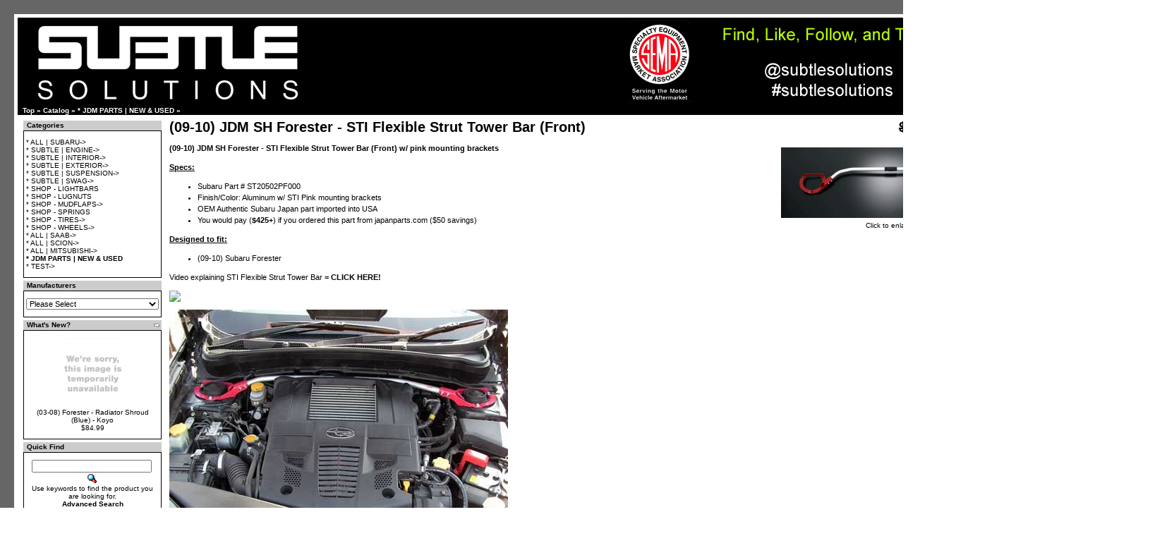

--- FILE ---
content_type: text/html
request_url: https://www.subtle-solutions.com/product_info.php?cPath=124&products_id=315&osCsid=1c7e24325a8bf927d780ea54c979b969
body_size: 5265
content:
<!doctype html public "-//W3C//DTD HTML 4.01 Transitional//EN">
<html dir="LTR" lang="en">
<head>
<meta http-equiv="Content-Type" content="text/html; charset=iso-8859-1">
<title>Subtle Solutions - Subaru Lift Kits & Accessories</title>

<meta name="keywords" content="Subaru Lift Kits, Subaru Forester, Lifted Subaru, offroadsubarus, 1" Subaru Lift Kit, 2" Subaru Lift Kit, Lifted Forester, Forester, SG9, WRX, STI, XTI, Subaru License Deletes, Subaru Lift Spacers, Saggy Butt Spacers, Trailing Arm Spacers, Rear Alignment Spacers, King Springs, Subaru strut spacers, Impreza, Legacy, Forester, Outback, XV, Crosstrek, STI, WRX, Flat4, Rally,  "><meta name="description" content="Subtle Solutions:  Your #1 Source for Subaru Lift Kits, Subaru Parts, & Subaru Accessories for all Subaru years, makes, and models.  Subaru Forester, Subaru Impreza, Subaru Legacy, Subaru Outback, Subaru Baja, Subaru XV Crosstrek, Subaru BRZ">
<base href="https://www.subtle-solutions.com/">
<link rel="stylesheet" type="text/css" href="stylesheet.css">
<script language="javascript"><!--
function popupWindow(url) {
  window.open(url,'popupWindow','toolbar=no,location=no,directories=no,status=no,menubar=no,scrollbars=no,resizable=yes,copyhistory=no,width=100,height=100,screenX=150,screenY=150,top=150,left=150')
}
//--></script>
</head>
<body marginwidth="0" marginheight="0" topmargin="0" bottommargin="0" leftmargin="0" rightmargin="0">
<!-- header //-->
    <table width="100%" cellpadding="20" cellspacing="0" border="0" bgcolor="666666">
      <tr><td>
    <table width="1500" align="center" BGCOLOR="000000" BORDER="0" bordercolor="000000" CELLSPACING="0" CELLPADDING="5" >
      <tr><td BGColor="FFFFFF">

<table border="0" width="100%" cellspacing="0" cellpadding="0">


<table border="0" width="100%" cellspacing="0" cellpadding="0">
  <tr class="header">
  

    <td valign="middle"><a href="https://www.subtle-solutions.com/index.php?osCsid=1c7e24325a8bf927d780ea54c979b969"><img src="images/oscommerce.gif" border="0" alt="osCommerce" title=" osCommerce " width="1500" height="125"></a></td>

    <td align="right" valign="bottom"><a href="https://www.subtle-solutions.com/account.php?osCsid=1c7e24325a8bf927d780ea54c979b969"><img src="images/header_account.gif" border="0" alt="My Account" title=" My Account " width="30" height="30"></a>&nbsp;&nbsp;<a href="https://www.subtle-solutions.com/shopping_cart.php?osCsid=1c7e24325a8bf927d780ea54c979b969"><img src="images/header_cart.gif" border="0" alt="Cart Contents" title=" Cart Contents " width="30" height="30"></a>&nbsp;&nbsp;<a href="https://www.subtle-solutions.com/checkout_shipping.php?osCsid=1c7e24325a8bf927d780ea54c979b969"><img src="images/header_checkout.gif" border="0" alt="Checkout" title=" Checkout " width="30" height="30"></a>&nbsp;&nbsp;</td>
  </tr>
</table>
<table border="0" width="100%" cellspacing="0" cellpadding="1">
  <tr class="headerNavigation">
    <td class="headerNavigation">&nbsp;&nbsp;<a href="https://www.subtle-solutions.com" class="headerNavigation">Top</a> &raquo; <a href="https://www.subtle-solutions.com/index.php?osCsid=1c7e24325a8bf927d780ea54c979b969" class="headerNavigation">Catalog</a> &raquo; <a href="https://www.subtle-solutions.com/index.php?cPath=124&osCsid=1c7e24325a8bf927d780ea54c979b969" class="headerNavigation">* JDM PARTS | NEW & USED</a> &raquo; <a href="https://www.subtle-solutions.com/product_info.php?cPath=124&products_id=315&osCsid=1c7e24325a8bf927d780ea54c979b969" class="headerNavigation"></a></td>
    <td align="right" class="headerNavigation"><a href="https://www.subtle-solutions.com/account.php?osCsid=1c7e24325a8bf927d780ea54c979b969" class="headerNavigation">My Account</a> &nbsp;|&nbsp; <a href="https://www.subtle-solutions.com/shopping_cart.php?osCsid=1c7e24325a8bf927d780ea54c979b969" class="headerNavigation">Cart Contents</a> &nbsp;|&nbsp; <a href="https://www.subtle-solutions.com/checkout_shipping.php?osCsid=1c7e24325a8bf927d780ea54c979b969" class="headerNavigation">Checkout</a> &nbsp;&nbsp;</td>
  </tr>
</table>
<!-- header_eof //-->

<!-- body //-->
<table border="0" width="100%" cellspacing="3" cellpadding="3">
  <tr>
    <td width="200" valign="top"><table border="0" width="200" cellspacing="0" cellpadding="2">
<!-- left_navigation //-->
<!-- categories //-->
          <tr>
            <td>
<table border="0" width="100%" cellspacing="0" cellpadding="0">
  <tr>
    <td width="100%" height="14" class="infoBoxHeading">Categories</td>
  </tr>
</table>
<table border="0" width="100%" cellspacing="0" cellpadding="1" class="infoBox">
  <tr>
    <td><table border="0" width="100%" cellspacing="0" cellpadding="3" class="infoBoxContents">
  <tr>
    <td><img src="images/pixel_trans.gif" border="0" alt="" width="100%" height="1"></td>
  </tr>
  <tr>
    <td class="boxText"><a href="https://www.subtle-solutions.com/index.php?cPath=21&osCsid=1c7e24325a8bf927d780ea54c979b969">* ALL | SUBARU-&gt;</a><br><a href="https://www.subtle-solutions.com/index.php?cPath=241&osCsid=1c7e24325a8bf927d780ea54c979b969">* SUBTLE | ENGINE-&gt;</a><br><a href="https://www.subtle-solutions.com/index.php?cPath=242&osCsid=1c7e24325a8bf927d780ea54c979b969">* SUBTLE | INTERIOR-&gt;</a><br><a href="https://www.subtle-solutions.com/index.php?cPath=243&osCsid=1c7e24325a8bf927d780ea54c979b969">* SUBTLE | EXTERIOR-&gt;</a><br><a href="https://www.subtle-solutions.com/index.php?cPath=245&osCsid=1c7e24325a8bf927d780ea54c979b969">* SUBTLE | SUSPENSION-&gt;</a><br><a href="https://www.subtle-solutions.com/index.php?cPath=139&osCsid=1c7e24325a8bf927d780ea54c979b969">* SUBTLE | SWAG-&gt;</a><br><a href="https://www.subtle-solutions.com/index.php?cPath=1379&osCsid=1c7e24325a8bf927d780ea54c979b969">* SHOP - LIGHTBARS</a><br><a href="https://www.subtle-solutions.com/index.php?cPath=1254&osCsid=1c7e24325a8bf927d780ea54c979b969">* SHOP - LUGNUTS</a><br><a href="https://www.subtle-solutions.com/index.php?cPath=1269&osCsid=1c7e24325a8bf927d780ea54c979b969">* SHOP - MUDFLAPS-&gt;</a><br><a href="https://www.subtle-solutions.com/index.php?cPath=1381&osCsid=1c7e24325a8bf927d780ea54c979b969">* SHOP - SPRINGS</a><br><a href="https://www.subtle-solutions.com/index.php?cPath=1253&osCsid=1c7e24325a8bf927d780ea54c979b969">* SHOP - TIRES-&gt;</a><br><a href="https://www.subtle-solutions.com/index.php?cPath=1246&osCsid=1c7e24325a8bf927d780ea54c979b969">* SHOP - WHEELS-&gt;</a><br><a href="https://www.subtle-solutions.com/index.php?cPath=101&osCsid=1c7e24325a8bf927d780ea54c979b969">* ALL | SAAB-&gt;</a><br><a href="https://www.subtle-solutions.com/index.php?cPath=149&osCsid=1c7e24325a8bf927d780ea54c979b969">* ALL | SCION-&gt;</a><br><a href="https://www.subtle-solutions.com/index.php?cPath=22&osCsid=1c7e24325a8bf927d780ea54c979b969">* ALL | MITSUBISHI-&gt;</a><br><a href="https://www.subtle-solutions.com/index.php?cPath=124&osCsid=1c7e24325a8bf927d780ea54c979b969"><b>* JDM PARTS | NEW & USED</b></a><br><a href="https://www.subtle-solutions.com/index.php?cPath=1299&osCsid=1c7e24325a8bf927d780ea54c979b969">* TEST-&gt;</a><br></td>
  </tr>
  <tr>
    <td><img src="images/pixel_trans.gif" border="0" alt="" width="100%" height="1"></td>
  </tr>
</table>
</td>
  </tr>
</table>
            </td>
          </tr>
<!-- categories_eof //-->
<!-- manufacturers //-->
          <tr>
            <td>
<table border="0" width="100%" cellspacing="0" cellpadding="0">
  <tr>
    <td width="100%" height="14" class="infoBoxHeading">Manufacturers</td>
  </tr>
</table>
<table border="0" width="100%" cellspacing="0" cellpadding="1" class="infoBox">
  <tr>
    <td><table border="0" width="100%" cellspacing="0" cellpadding="3" class="infoBoxContents">
  <tr>
    <td><img src="images/pixel_trans.gif" border="0" alt="" width="100%" height="1"></td>
  </tr>
  <tr>
    <td class="boxText"><form name="manufacturers" action="https://www.subtle-solutions.com/index.php" method="get"><select name="manufacturers_id" onChange="this.form.submit();" size="1" style="width: 100%"><option value="" SELECTED>Please Select</option><option value="30">AEM</option><option value="40">BF Goodrich</option><option value="51">Bilstein</option><option value="38">Black Rhino</option><option value="48">Borla</option><option value="44">Cooper Tires</option><option value="14">Cusco</option><option value="49">Eibach</option><option value="42">Falken</option><option value="23">Gates Racing</option><option value="41">General Tire</option><option value="17">Goodridge</option><option value="45">Gorilla</option><option value="24">GTSPEC</option><option value="33">H&R</option><option value="39">H&R</option><option value="16">Injen</option><option value="28">Invidia</option><option value="25">Ironman 4x4</option><option value="36">KMC</option><option value="12">Koyo Racing</option><option value="29">KYB</option><option value="35">McGard</option><option value="32">Method Race Wheels</option><option value="15">Mishimoto</option><option value="37">Motegi</option><option value="47">Nameless Performance</option><option value="50">Nitto</option><option value="27">Rally Armor</option><option value="46">Rally Innovations</option><option value="34">Schrader</option><option value="31">SPC</option><option value="22">SPT</option><option value="19">STI</option><option value="11">Stromung</option><option value="20">Subaru - JDM</option><option value="21">Subaru - USDM</option><option value="18">Subtle Solutions</option><option value="13">SYMS</option><option value="26">Whiteline</option><option value="43">Yokohama</option></select><input type="hidden" name="osCsid" value="1c7e24325a8bf927d780ea54c979b969"></form></td>
  </tr>
  <tr>
    <td><img src="images/pixel_trans.gif" border="0" alt="" width="100%" height="1"></td>
  </tr>
</table>
</td>
  </tr>
</table>
            </td>
          </tr>
<!-- manufacturers_eof //-->
<!-- whats_new //-->
          <tr>
            <td>
<table border="0" width="100%" cellspacing="0" cellpadding="0">
  <tr>
    <td width="100%" height="14" class="infoBoxHeading">What's New?</td>
    <td height="14" class="infoBoxHeading" nowrap><a href="https://www.subtle-solutions.com/products_new.php?osCsid=1c7e24325a8bf927d780ea54c979b969"><img src="images/infobox/arrow_right.gif" border="0" alt="more" title=" more " width="12" height="10"></a></td>
  </tr>
</table>
<table border="0" width="100%" cellspacing="0" cellpadding="1" class="infoBox">
  <tr>
    <td><table border="0" width="100%" cellspacing="0" cellpadding="3" class="infoBoxContents">
  <tr>
    <td><img src="images/pixel_trans.gif" border="0" alt="" width="100%" height="1"></td>
  </tr>
  <tr>
    <td align="center" class="boxText"><a href="https://www.subtle-solutions.com/product_info.php?products_id=1667&osCsid=1c7e24325a8bf927d780ea54c979b969"><img src="images/IMAGE NOT AVAILABLE.jpg" border="0" alt="(03-08) Forester - Radiator Shroud (Blue) - Koyo" title=" (03-08) Forester - Radiator Shroud (Blue) - Koyo " width="83" height="100"></a><br><a href="https://www.subtle-solutions.com/product_info.php?products_id=1667&osCsid=1c7e24325a8bf927d780ea54c979b969">(03-08) Forester - Radiator Shroud (Blue) - Koyo</a><br>$84.99</td>
  </tr>
  <tr>
    <td><img src="images/pixel_trans.gif" border="0" alt="" width="100%" height="1"></td>
  </tr>
</table>
</td>
  </tr>
</table>
            </td>
          </tr>
<!-- whats_new_eof //-->
<!-- search //-->
          <tr>
            <td>
<table border="0" width="100%" cellspacing="0" cellpadding="0">
  <tr>
    <td width="100%" height="14" class="infoBoxHeading">Quick Find</td>
  </tr>
</table>
<table border="0" width="100%" cellspacing="0" cellpadding="1" class="infoBox">
  <tr>
    <td><table border="0" width="100%" cellspacing="0" cellpadding="3" class="infoBoxContents">
  <tr>
    <td><img src="images/pixel_trans.gif" border="0" alt="" width="100%" height="1"></td>
  </tr>
  <tr>
    <td align="center" class="boxText"><form name="quick_find" action="https://www.subtle-solutions.com/advanced_search_result.php" method="get"><input type="text" name="keywords" size="10" maxlength="30" style="width: 170px">&nbsp;<input type="hidden" name="osCsid" value="1c7e24325a8bf927d780ea54c979b969"><input type="image" src="includes/languages/english/images/buttons/button_quick_find.gif" border="0" alt="Quick Find" title=" Quick Find "><br>Use keywords to find the product you are looking for.<br><a href="https://www.subtle-solutions.com/advanced_search.php?osCsid=1c7e24325a8bf927d780ea54c979b969"><b>Advanced Search</b></a></form></td>
  </tr>
  <tr>
    <td><img src="images/pixel_trans.gif" border="0" alt="" width="100%" height="1"></td>
  </tr>
</table>
</td>
  </tr>
</table>
            </td>
          </tr>
<!-- search_eof //-->
<!-- information //-->
          <tr>
            <td>
<table border="0" width="100%" cellspacing="0" cellpadding="0">
  <tr>
    <td width="100%" height="14" class="infoBoxHeading">Information</td>
  </tr>
</table>
<table border="0" width="100%" cellspacing="0" cellpadding="1" class="infoBox">
  <tr>
    <td><table border="0" width="100%" cellspacing="0" cellpadding="3" class="infoBoxContents">
  <tr>
    <td><img src="images/pixel_trans.gif" border="0" alt="" width="100%" height="1"></td>
  </tr>
  <tr>
    <td class="boxText"><a href="https://www.subtle-solutions.com/shipping.php?osCsid=1c7e24325a8bf927d780ea54c979b969">Shipping & Returns</a><br><a href="https://www.subtle-solutions.com/privacy.php?osCsid=1c7e24325a8bf927d780ea54c979b969">Privacy Notice</a><br><a href="https://www.subtle-solutions.com/conditions.php?osCsid=1c7e24325a8bf927d780ea54c979b969">Conditions of Use</a><br><a href="https://www.subtle-solutions.com/contact_us.php?osCsid=1c7e24325a8bf927d780ea54c979b969">Contact Us</a></td>
  </tr>
  <tr>
    <td><img src="images/pixel_trans.gif" border="0" alt="" width="100%" height="1"></td>
  </tr>
</table>
</td>
  </tr>
</table>
            </td>
          </tr>
<!-- information_eof //-->
<!-- left_navigation_eof //-->
    </table></td>
<!-- body_text //-->
    <td width="100%" valign="top"><form name="cart_quantity" action="https://www.subtle-solutions.com/product_info.php?cPath=124&products_id=315&action=add_product&osCsid=1c7e24325a8bf927d780ea54c979b969" method="post"><table border="0" width="100%" cellspacing="0" cellpadding="0">
      <tr>
        <td><table border="0" width="100%" cellspacing="0" cellpadding="0">
          <tr>
            <td class="pageHeading" valign="top">(09-10) JDM SH Forester - STI Flexible Strut Tower Bar (Front)</td>
            <td class="pageHeading" align="right" valign="top"><s>$425.00</s> <span class="productSpecialPrice">$374.99</span></td>
          </tr>
        </table></td>
      </tr>
      <tr>
        <td><img src="images/pixel_trans.gif" border="0" alt="" width="100%" height="10"></td>
      </tr>
      <tr>
        <td class="main">
          <table border="0" cellspacing="0" cellpadding="2" align="right">
            <tr>
              <td align="center" class="smallText">
<script language="javascript"><!--
document.write('<a href="javascript:popupWindow(\'https://www.subtle-solutions.com/popup_image.php?pID=315&osCsid=1c7e24325a8bf927d780ea54c979b969\')"><img src="images/SH9 - Flexible Strut Tower Bar Pink.jpg" border="0" alt="(09-10) JDM SH Forester - STI Flexible Strut Tower Bar (Front)" title=" (09-10) JDM SH Forester - STI Flexible Strut Tower Bar (Front) " width="310" height="100" hspace="5" vspace="5"><br>Click to enlarge</a>');
//--></script>
<noscript>
<a href="https://www.subtle-solutions.com/images/SH9 - Flexible Strut Tower Bar Pink.jpg?osCsid=1c7e24325a8bf927d780ea54c979b969" target="_blank"><img src="images/SH9 - Flexible Strut Tower Bar Pink.jpg" border="0" alt="(09-10) JDM SH Forester - STI Flexible Strut Tower Bar (Front)" title=" (09-10) JDM SH Forester - STI Flexible Strut Tower Bar (Front) " width="310" height="100" hspace="5" vspace="5"><br>Click to enlarge</a></noscript>
              </td>
            </tr>
          </table>
          <p><b>(09-10) JDM SH Forester - STI Flexible Strut Tower Bar (Front) w/ pink mounting brackets</b>

<p><b><u>Specs:</u></b></p>
<ul>
<li>Subaru Part # ST20502PF000
<li>Finish/Color:  Aluminum w/ STI Pink mounting brackets
<li>OEM Authentic Subaru Japan part imported into USA
<li>You would pay (<b>$425+</b>) if you ordered this part from japanparts.com ($50 savings)

</ul>


<p><b><u>Designed to fit:</u></b></p>
<ul>
<li>(09-10) Subaru Forester 
</ul>
<p>
Video explaining STI Flexible Strut Tower Bar =  <a href= http://www.youtube.com/watch?v=0r8xW03PVow
 ><b>CLICK HERE!</b></a>
<p>
<img src="http://www.sti.jp/news/2008/sti08013.jpg
"/></a>
<p>
<img src="http://cdn.mkimg.carview.co.jp/carlife/images/UserDiary/10201042/p1.jpg?ct=0c6a43264684"/></a>
<p></p>
        </td>
      </tr>
      <tr>
        <td><img src="images/pixel_trans.gif" border="0" alt="" width="100%" height="10"></td>
      </tr>
      <tr>
        <td align="center" class="smallText">This product was added to our catalog on Wednesday 03 April, 2013.</td>
      </tr>
      <tr>
        <td><img src="images/pixel_trans.gif" border="0" alt="" width="100%" height="10"></td>
      </tr>
      <tr>
        <td><table border="0" width="100%" cellspacing="1" cellpadding="2" class="infoBox">
          <tr class="infoBoxContents">
            <td><table border="0" width="100%" cellspacing="0" cellpadding="2">
              <tr>
                <td width="10"><img src="images/pixel_trans.gif" border="0" alt="" width="10" height="1"></td>
                <td class="main"><a href="https://www.subtle-solutions.com/product_reviews.php?cPath=124&products_id=315&osCsid=1c7e24325a8bf927d780ea54c979b969"><img src="includes/languages/english/images/buttons/button_reviews.gif" border="0" alt="Reviews" title=" Reviews " width="100" height="22"></a></td>
                <td class="main" align="right"><input type="hidden" name="products_id" value="315"><input type="image" src="includes/languages/english/images/buttons/button_in_cart.gif" border="0" alt="Add to Cart" title=" Add to Cart "></td>
                <td width="10"><img src="images/pixel_trans.gif" border="0" alt="" width="10" height="1"></td>
              </tr>
            </table></td>
          </tr>
        </table></td>
      </tr>
      <tr>
        <td><img src="images/pixel_trans.gif" border="0" alt="" width="100%" height="10"></td>
      </tr>
      <tr>
        <td>
        </td>
      </tr>
    </table></form></td>
<!-- body_text_eof //-->
    <td width="200" valign="top"><table border="0" width="200" cellspacing="0" cellpadding="2">
<!-- right_navigation //-->
<!-- shopping_cart //-->
          <tr>
            <td>
<table border="0" width="100%" cellspacing="0" cellpadding="0">
  <tr>
    <td width="100%" height="14" class="infoBoxHeading">Shopping Cart</td>
    <td height="14" class="infoBoxHeading" nowrap><a href="https://www.subtle-solutions.com/shopping_cart.php?osCsid=1c7e24325a8bf927d780ea54c979b969"><img src="images/infobox/arrow_right.gif" border="0" alt="more" title=" more " width="12" height="10"></a></td>
  </tr>
</table>
<table border="0" width="100%" cellspacing="0" cellpadding="1" class="infoBox">
  <tr>
    <td><table border="0" width="100%" cellspacing="0" cellpadding="3" class="infoBoxContents">
  <tr>
    <td><img src="images/pixel_trans.gif" border="0" alt="" width="100%" height="1"></td>
  </tr>
  <tr>
    <td class="boxText">0 items</td>
  </tr>
  <tr>
    <td><img src="images/pixel_trans.gif" border="0" alt="" width="100%" height="1"></td>
  </tr>
</table>
</td>
  </tr>
</table>
            </td>
          </tr>
<!-- shopping_cart_eof //-->
<!-- manufacturer_info //-->
          <tr>
            <td>
<table border="0" width="100%" cellspacing="0" cellpadding="0">
  <tr>
    <td width="100%" height="14" class="infoBoxHeading">Manufacturer Info</td>
  </tr>
</table>
<table border="0" width="100%" cellspacing="0" cellpadding="1" class="infoBox">
  <tr>
    <td><table border="0" width="100%" cellspacing="0" cellpadding="3" class="infoBoxContents">
  <tr>
    <td><img src="images/pixel_trans.gif" border="0" alt="" width="100%" height="1"></td>
  </tr>
  <tr>
    <td class="boxText"><table border="0" width="100%" cellspacing="0" cellpadding="0"><tr><td align="center" class="infoBoxContents" colspan="2"><img src="images/Subaru Japan Logo.png" border="0" alt="Subaru - JDM" title=" Subaru - JDM " width="128" height="90"></td></tr><tr><td valign="top" class="infoBoxContents">-&nbsp;</td><td valign="top" class="infoBoxContents"><a href="https://www.subtle-solutions.com/redirect.php?action=manufacturer&manufacturers_id=20&osCsid=1c7e24325a8bf927d780ea54c979b969" target="_blank">Subaru - JDM Homepage</a></td></tr><tr><td valign="top" class="infoBoxContents">-&nbsp;</td><td valign="top" class="infoBoxContents"><a href="https://www.subtle-solutions.com/index.php?manufacturers_id=20&osCsid=1c7e24325a8bf927d780ea54c979b969">Other products</a></td></tr></table></td>
  </tr>
  <tr>
    <td><img src="images/pixel_trans.gif" border="0" alt="" width="100%" height="1"></td>
  </tr>
</table>
</td>
  </tr>
</table>
            </td>
          </tr>
<!-- manufacturer_info_eof //-->
<!-- notifications //-->
          <tr>
            <td>
<table border="0" width="100%" cellspacing="0" cellpadding="0">
  <tr>
    <td width="100%" height="14" class="infoBoxHeading">Notifications</td>
    <td height="14" class="infoBoxHeading" nowrap><a href="https://www.subtle-solutions.com/account_notifications.php?osCsid=1c7e24325a8bf927d780ea54c979b969"><img src="images/infobox/arrow_right.gif" border="0" alt="more" title=" more " width="12" height="10"></a></td>
  </tr>
</table>
<table border="0" width="100%" cellspacing="0" cellpadding="1" class="infoBox">
  <tr>
    <td><table border="0" width="100%" cellspacing="0" cellpadding="3" class="infoBoxContents">
  <tr>
    <td><img src="images/pixel_trans.gif" border="0" alt="" width="100%" height="1"></td>
  </tr>
  <tr>
    <td class="boxText"><table border="0" cellspacing="0" cellpadding="2"><tr><td class="infoBoxContents"><a href="https://www.subtle-solutions.com/product_info.php?cPath=124&products_id=315&action=notify&osCsid=1c7e24325a8bf927d780ea54c979b969"><img src="images/box_products_notifications.gif" border="0" alt="Notifications" title=" Notifications " width="50" height="50"></a></td><td class="infoBoxContents"><a href="https://www.subtle-solutions.com/product_info.php?cPath=124&products_id=315&action=notify&osCsid=1c7e24325a8bf927d780ea54c979b969">Notify me of updates to <b>(09-10) JDM SH Forester - STI Flexible Strut Tower Bar (Front)</b></a></td></tr></table></td>
  </tr>
  <tr>
    <td><img src="images/pixel_trans.gif" border="0" alt="" width="100%" height="1"></td>
  </tr>
</table>
</td>
  </tr>
</table>
            </td>
          </tr>
<!-- notifications_eof //-->
<!-- tell_a_friend //-->
          <tr>
            <td>
<table border="0" width="100%" cellspacing="0" cellpadding="0">
  <tr>
    <td width="100%" height="14" class="infoBoxHeading">Tell A Friend</td>
  </tr>
</table>
<table border="0" width="100%" cellspacing="0" cellpadding="1" class="infoBox">
  <tr>
    <td><table border="0" width="100%" cellspacing="0" cellpadding="3" class="infoBoxContents">
  <tr>
    <td><img src="images/pixel_trans.gif" border="0" alt="" width="100%" height="1"></td>
  </tr>
  <tr>
    <td align="center" class="boxText"><form name="tell_a_friend" action="https://www.subtle-solutions.com/tell_a_friend.php" method="get"><input type="text" name="to_email_address" size="10">&nbsp;<input type="image" src="includes/languages/english/images/buttons/button_tell_a_friend.gif" border="0" alt="Tell A Friend" title=" Tell A Friend "><input type="hidden" name="products_id" value="315"><input type="hidden" name="osCsid" value="1c7e24325a8bf927d780ea54c979b969"><br>Tell someone you know about this product.</form></td>
  </tr>
  <tr>
    <td><img src="images/pixel_trans.gif" border="0" alt="" width="100%" height="1"></td>
  </tr>
</table>
</td>
  </tr>
</table>
            </td>
          </tr>
<!-- tell_a_friend_eof //-->
<!-- reviews //-->
          <tr>
            <td>
<table border="0" width="100%" cellspacing="0" cellpadding="0">
  <tr>
    <td width="100%" height="14" class="infoBoxHeading">Reviews</td>
    <td height="14" class="infoBoxHeading" nowrap><a href="https://www.subtle-solutions.com/reviews.php?osCsid=1c7e24325a8bf927d780ea54c979b969"><img src="images/infobox/arrow_right.gif" border="0" alt="more" title=" more " width="12" height="10"></a></td>
  </tr>
</table>
<table border="0" width="100%" cellspacing="0" cellpadding="1" class="infoBox">
  <tr>
    <td><table border="0" width="100%" cellspacing="0" cellpadding="3" class="infoBoxContents">
  <tr>
    <td><img src="images/pixel_trans.gif" border="0" alt="" width="100%" height="1"></td>
  </tr>
  <tr>
    <td class="boxText"><table border="0" cellspacing="0" cellpadding="2"><tr><td class="infoBoxContents"><a href="https://www.subtle-solutions.com/product_reviews_write.php?products_id=315&osCsid=1c7e24325a8bf927d780ea54c979b969"><img src="images/box_write_review.gif" border="0" alt="Write Review" title=" Write Review " width="50" height="50"></a></td><td class="infoBoxContents"><a href="https://www.subtle-solutions.com/product_reviews_write.php?products_id=315&osCsid=1c7e24325a8bf927d780ea54c979b969">Write a review on this product!</a></td></tr></table></td>
  </tr>
  <tr>
    <td><img src="images/pixel_trans.gif" border="0" alt="" width="100%" height="1"></td>
  </tr>
</table>
</td>
  </tr>
</table>
            </td>
          </tr>
<!-- reviews_eof //-->
<!-- right_navigation_eof //-->
    </table></td>
  </tr>
</table>
<!-- body_eof //-->

<!-- footer //-->
<table border="0" width="100%" cellspacing="0" cellpadding="1">
  <tr class="footer">
    <td class="footer">&nbsp;&nbsp;Wednesday 21 January, 2026&nbsp;&nbsp;</td>
    <td align="right" class="footer">&nbsp;&nbsp;119812414 requests since Thursday 02 April, 2009&nbsp;&nbsp;</td>
  </tr>
</table>
<br>
<table border="0" width="100%" cellspacing="0" cellpadding="0">
  <tr>
    <td align="center" class="smallText">
Copyright &copy; 2026 <a href="https://www.subtle-solutions.com/index.php?osCsid=1c7e24325a8bf927d780ea54c979b969">Subtle Solutions - Subaru Lift Kits & Accessories</a><br>Powered by <a href="http://www.oscommerce.com" target="_blank">osCommerce</a>    </td>
  </tr>
</table>
<br>
<table border="0" width="100%" cellspacing="0" cellpadding="0">
  <tr>
    <td align="center"><a href="https://www.subtle-solutions.com/redirect.php?action=banner&goto=8&osCsid=1c7e24325a8bf927d780ea54c979b969" target="_blank"><img src="images/CROSSTREK - Banner.jpg" border="0" alt="CROSSTREK - Banner" title=" CROSSTREK - Banner " width="1200" height="600"></a></td>
  </tr>
</table>

      </td></tr>
    </table>
      </td></tr>
      <tr><td height="150">&nbsp;</td></tr>
    </table>
<!-- footer_eof //-->
<br>
</body>
</html>
